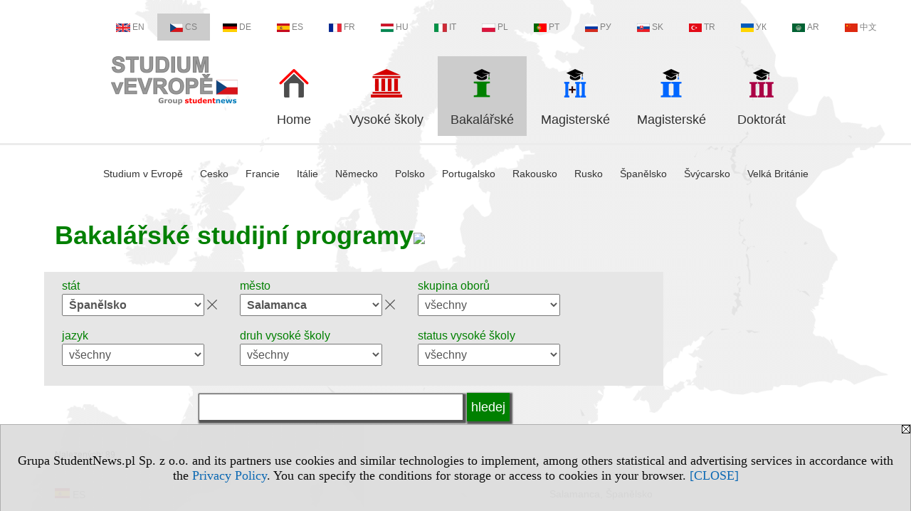

--- FILE ---
content_type: text/html; charset=UTF-8
request_url: https://bakalarske.studiumvevrope.eu/serwis.php?s=3775&pok=75951&pa=120&m=522
body_size: 7070
content:
<!DOCTYPE HTML>
<html lang="cs">
<head>
<meta http-equiv="Content-Type" content="text/html; charset=utf-8">
<title>Španělsko, Salamanca - Bakalářské studijní programy - Studium I. stupně v Evropě - bakalářské nebo inženýrské - v.CS, study (I) - studiumvevrope.eu</title>
<meta name="Description" content="Studium I. stupně – bakalářské nebo inženýrské v Evropě.">
<meta name="Keywords" content="serwis, Studium I. stupně v Evropě">

<meta http-equiv="expires" content="0">
<meta name="viewport" content="width=device-width">
<meta name="robots" content="index, follow">
<LINK REL="Stylesheet" HREF="https://studiumvevrope.eu/styl.php" TYPE="text/css">
<LINK REL="Stylesheet" HREF="/styl.php?s3775" TYPE="text/css">
<meta name="language" content="cs"> <meta property="og:title" content="Španělsko, Salamanca - Bakalářské studijní programy - Studium I. stupně v Evropě - bakalářské nebo inženýrské - v.CS, study (I) - studiumvevrope.eu" /><meta property="og:description" content="Studium I. stupně – bakalářské nebo inženýrské v Evropě." />

<script type="text/javascript" src="https://studiumvevrope.eu/js/adserver/adserwer.ad/ads.js"></script><script type="text/javascript" src="https://studiumvevrope.eu/js/funkcje_cs.js?a5"></script>
<!-- Global site tag (gtag.js) - Google Analytics -->
<script async src="https://www.googletagmanager.com/gtag/js?id=G-Q35XXLTF7M"></script>
<script>
window.dataLayer=window.dataLayer || [];
function gtag(){dataLayer.push(arguments);}
gtag('js', new Date());
gtag('config', 'G-Q35XXLTF7M', {'linker': {'domains': ['studentnews.eu','undergraduatestudy.eu','postgraduatestudy.eu','studies-in-europe.eu','full-timestudy.eu','part-timestudy.eu','studies-in-english.pl','studies-in-poland.pl','distancelearningstudy.eu','doctoralstudy.eu','mba-studies.eu','top-mba.eu','studiaweuropie.eu','studiumineuropa.eu','avrupadaokuma.eu','etudiereneurope.eu','estudiareneuropa.eu','studiareineuropa.eu','estudarnaeuropa.eu','studiumveurope.eu','tanulmanyokeuropaban.eu','studijoseuropoje.eu','studierieuropa.eu','studii-in-europa.eu','studerenineuropa.eu','opiskelueuroopassa.eu','studiranjeuevropi.eu','studiranjeueuropi.eu','studijvevropi.eu','dualstudies.eu']}});
var gl_ga=true;
</script>
<script>var pmenu_odwrotnie=true;var pmenu_styl1=true;</script>

</head>
<body>
<script>
var i,ARRcookies=document.cookie.split(";"),ciastka_komunikat_pokaz=true;
for (i=0;i<ARRcookies.length;i++)
   {
   if (ARRcookies[i].indexOf("komunikat_cookie=pokazany")!=-1)
      ciastka_komunikat_pokaz=false;
   }

if (ciastka_komunikat_pokaz)
   {    
   document.writeln("<div style=\"background:#ddd; color:#000; border:1px solid #aaa; position:fixed; bottom:0; left:0; right:0; text-align:center; opacity:0.95; z-index:99; font-size:18px; font-family:Tahoma;\" id=\"pasek_komunikat_cookie\"><a onclick=\"this.parentNode.style.display='none'; return false;\" href=\"\"><img src=\"/img/drobne/X.GIF\" style=\"float:right;\"></a><div style=\"padding:40px 20px;\">Grupa StudentNews.pl Sp. z o.o. and its partners use cookies and similar technologies to implement, among others statistical and advertising services in accordance with the <a href=\"https://studiumvevrope.eu/terms/cs\">Privacy Policy</a>. You can specify the conditions for storage or access to cookies in your browser. <a onclick=\"this.parentNode.parentNode.style.display='none'; return false;\" href=\"\">[CLOSE]</a><style>body {padding-bottom:140px;}</style></div></div>");
   var date = new Date();
	date.setTime(date.getTime()+(30*24*60*60*1000));  
   document.cookie="komunikat_cookie=pokazany; expires=" + date.toGMTString() + "; path=/; domain=.studiumvevrope.eu; ";
   }
</script>
<div class="s_calosc s_calosc_iko_3"><div class="iko_3"><div class="iko_iko"><div class="iko_i"><a href="https://www.studentnews.eu"  ><img src="/img/sd/flags/h12/English.png" />EN</a></div><div class="iko_i wybr"><a href="https://www.studiumvevrope.eu"  ><img src="/img/sd/flags/h12/Czech.png" />CS</a></div><div class="iko_i"><a href="https://www.studiumineuropa.eu"  ><img src="/img/sd/flags/h12/German.png" />DE</a></div><div class="iko_i"><a href="https://www.estudiareneuropa.eu"  ><img src="/img/sd/flags/h12/Spanish.png" />ES</a></div><div class="iko_i"><a href="https://www.etudiereneurope.eu"  ><img src="/img/sd/flags/h12/French.png" />FR</a></div><div class="iko_i"><a href="https://www.tanulmanyokeuropaban.eu"  ><img src="/img/sd/flags/h12/Hungarian.png" />HU</a></div><div class="iko_i"><a href="https://www.studiareineuropa.eu"  ><img src="/img/sd/flags/h12/Italian.png" />IT</a></div><div class="iko_i"><a href="https://www.studiaweuropie.eu"  ><img src="/img/sd/flags/h12/Polish.png" />PL</a></div><div class="iko_i"><a href="https://www.estudarnaeuropa.eu"  ><img src="/img/sd/flags/h12/Portuguese.png" />PT</a></div><div class="iko_i"><a href="https://www.ru.studies-in-europe.eu"  ><img src="/img/sd/flags/h12/Russian.png" />РУ</a></div><div class="iko_i"><a href="https://www.studiumveurope.eu"  ><img src="/img/sd/flags/h12/Slovak.png" />SK</a></div><div class="iko_i"><a href="https://www.avrupadaokuma.eu"  ><img src="/img/sd/flags/h12/Turkish.png" />TR</a></div><div class="iko_i"><a href="https://www.navchannya-v-yevropi.studies-in-europe.eu"  ><img src="/img/sd/flags/h12/Ukrainian.png" />УК</a></div><div class="iko_i"><a href="https://www.ar.studies-in-europe.eu"  ><img src="/img/sd/flags/h12/Arabic.png" />AR</a></div><div class="iko_i"><a href="https://www.zh.studies-in-europe.eu"  ><img src="/img/sd/flags/h12/Chinese.png" />中文</a></div></div></div></div>

<!-- górna ramka - logo i baner -->
<div class="ab15 acccccb"><script language="JavaScript" type="text/javascript">
<!--
okno_szer=document.body.clientWidth;
var arg;
// arg=document.location;
arg='p='+escape(document.location)+'&amp;s=3775';
arg+='&amp;tr='+(typeof tr83 !== 'undefined'?tr83:0)+'';
if (okno_szer>900 /*https://bugzilla.mozilla.org/show_bug.cgi?id=1071620*/&&okno_szer!=980)
   document.writeln('<'+'scr'+'ipt language="JavaScript" type="text/javascript" src="https://studentnews.pl/bb.php?'+arg+'"></'+'scr'+'ipt>');
else
   if (okno_szer>1)
      document.writeln('<'+'scr'+'ipt language="JavaScript" type="text/javascript" src="https://studentnews.pl/bb.php?usyt=10&amp;'+arg+'"></'+'scr'+'ipt>');
//-->
</script></div>
<div class="s_calosc s_calosc_gora" id="naglowek_strony">
<div class="s_gora">
<div><div class="gora"><span id="pmenu_h_cont"></span><div class="gora_l"><div>
<A HREF="https://www.studiumvevrope.eu"><img src="https://studiumvevrope.eu/img/logo/studiumvevrope.eu_.png" border="0" alt="studiumvevrope.eu" vspace=0 id="logo_domeny" width="178" height="68"></A>
</div></div><div class="gora_s"></div><div class="gora_p hmenu1"><div class="iko_iko pmenue"><div class="iko_i"><a href="https://www.studiumvevrope.eu"  ><img src="/img/sd/icons/uni/logo-right/int80/home.png" /><br>Home</a></div><div class="iko_i"><a href="https://vysoke-skoly.studiumvevrope.eu"  ><img src="/img/sd/icons/uni/logo-right/int80/uni.png" /><br>Vysoké školy</a></div><div class="iko_i wybr"><a href="https://bakalarske.studiumvevrope.eu"  ><img src="/img/sd/icons/uni/logo-right/int80/I.png" /><br>Bakalářské</a></div><div class="iko_i"><a href="https://magisterske.studiumvevrope.eu/serwis.php?s=4004&pok=76750"  ><img src="/img/sd/icons/uni/logo-right/int80/I+II.png" /><br>Magisterské</a></div><div class="iko_i"><a href="https://magisterske.studiumvevrope.eu"  ><img src="/img/sd/icons/uni/logo-right/int80/II.png" /><br>Magisterské</a></div><div class="iko_i"><a href="https://doktorat.studiumvevrope.eu"  ><img src="/img/sd/icons/uni/logo-right/int80/III.png" /><br>Doktorát</a></div></div></div><div class="nic3"></div></div></div>





<div><div class="l_zakl_gr hmenu1 pmenue l_zakl_gr_dol" style=""><div class="dod xxzwi"> <div class="elem"><a href="https://www.studiumvevrope.eu"  >Studium v Evropě</a></div><div class="elem"><a href="https://cesko.studiumvevrope.eu"  >Cesko</a></div><div class="elem"><a href="https://francie.studiumvevrope.eu"  >Francie</a></div><div class="elem"><a href="https://italie.studiumvevrope.eu"  >Itálie</a></div><div class="elem"><a href="https://nemecko.studiumvevrope.eu"  >Německo</a></div><div class="elem"><a href="https://polsko.studiumvevrope.eu"  >Polsko</a></div><div class="elem"><a href="https://portugalsko.studiumvevrope.eu"  >Portugalsko</a></div><div class="elem"><a href="https://rakousko.studiumvevrope.eu"  >Rakousko</a></div><div class="elem"><a href="https://rusko.studiumvevrope.eu"  >Rusko</a></div><div class="elem"><a href="https://spanelsko.studiumvevrope.eu"  >Španělsko</a></div><div class="elem"><a href="https://svycarsko.studiumvevrope.eu"  >Švýcarsko</a></div><div class="elem"><a href="https://velka-britanie.studiumvevrope.eu"  >Velká Británie</a></div> </div></div></div>

</div><!-- /s_gora -->
</div><!-- /s_calosc -->
<script language="JavaScript" type="text/javascript">
<!--
{
var arg;
arg=document.location;
arg=escape(arg)+'&s=3775&tr='+(typeof tr83 !== 'undefined'?tr83:0)+'';
if (document.body.clientWidth>1420)
{
if (document.body.clientWidth>1540)
   {
//    document.writeln('<'+'scr'+'ipt language="JavaScript" type="text/javascript" src="https://studentnews.pl/bb.php?usyt=6&amp;p='+arg+'"></'+'scr'+'ipt>');
//    document.writeln('<'+'scr'+'ipt language="JavaScript" type="text/javascript" src="https://studentnews.pl/bb.php?usyt=7&amp;p='+arg+'"></'+'scr'+'ipt>');
   }
else
   {
   document.writeln('<'+'scr'+'ipt language="JavaScript" type="text/javascript" src="https://studentnews.pl/bb.php?usyt=5&amp;p='+arg+'"></'+'scr'+'ipt>');
   document.writeln('<'+'scr'+'ipt language="JavaScript" type="text/javascript" src="https://studentnews.pl/bb.php?usyt=8&amp;p='+arg+'"></'+'scr'+'ipt>');
   }
}
//document.writeln('<'+'scr'+'ipt language="JavaScript" type="text/javascript" src="https://studentnews.pl/bb.php?usyt=9&amp;p='+arg+'"></'+'scr'+'ipt>');
if (document.body.clientWidth<=900)
   stck("https://studentnews.pl","/bb.php?usyt=33&p="+arg);
}
//-->
</script>

<div class="s_calosc glowna s_calosc_glowna">
<!-- glówna -->
<div class="s_middle">

<div class="s_lewa"><!-- lewa ramka --></div><!-- /s_lewa -->

<!-- srodkowa ramka -->
<div class="s_srodek" id="s_srodek">

<div></div>
<h1 class="srodek_naglowek" id="srodek_naglowek_s">Bakalářské studijní programy<img src="https://studentnews.pl/st_new.php?typ=pok&id1=75951&p=0" width="1" height="1"></h1>
<div class="uczelnie"><!-- nduX8pocz --><form action="serwis.php" method="GET" name="warunki" ><input type="hidden" name="s" value="3775"><input type="hidden" name="pok" value="75951"><table cellspacing="0" cellpadding="0" border="0" align="center" class="iu_sz"><tbody class="zwi zwi2"><tr class="iu_sz_gr"><td>stát</td><td> <select name="pa" size="1" onchange="this.form.submit()" class="rownalistadluga form_elem_wybrany"> <option value="">všechny</option>  <option value="105">Andorra</option>  <option value="103">Belgie</option>  <option value="112">Česko</option>  <option value="109">Chorvatsko</option>  <option value="113">Dánsko</option>  <option value="114">Estonsko</option>  <option value="115">Finsko</option>  <option value="116">Francie</option>  <option value="122">Irsko</option>  <option value="123">Island</option>  <option value="147">Itálie</option>  <option value="124">Lichtenštejnsko</option>  <option value="125">Litva</option>  <option value="127">Lotyšsko</option>  <option value="126">Lucembursko</option>  <option value="146">Maďarsko</option>  <option value="129">Malta</option>  <option value="132">Německo</option>  <option value="121">Nizozemsko</option>  <option value="133">Norsko</option>  <option value="100">Polsko</option>  <option value="134">Portugalsko</option>  <option value="102">Rakousko</option>  <option value="118">Řecko</option>  <option value="136">Rumunsko</option>  <option value="135">Rusko</option>  <option value="137">San Marino</option>  <option value="139">Slovensko</option>  <option value="140">Slovinsko</option>  <option value="120" selected >Španělsko</option>  <option value="142">Švédsko</option>  <option value="141">Švýcarsko</option>  <option value="145">Vatikán</option>  <option value="101">Velká Británie</option> </select></td></tr><tr class="iu_sz_gr"><td>město</td><td> <select name="m" size="1" onchange="this.form.submit()" class="rownalistadluga form_elem_wybrany"> <option value="">všechny</option>  <option value="2068">Alicante</option>  <option value="1372">Almeria</option>  <option value="488">Ávila</option>  <option value="489">Badajoz</option>  <option value="490">Barcelona</option>  <option value="491">Bilbao</option>  <option value="492">Burgos</option>  <option value="493">Cádiz</option>  <option value="495">Cartagena</option>  <option value="496">Castelló de La Plana</option>  <option value="498">Ciudad Real</option>  <option value="499">Córdoba</option>  <option value="500">Elche</option>  <option value="502">Girona</option>  <option value="503">Granada</option>  <option value="504">Guadalupe</option>  <option value="506">Huelva</option>  <option value="507">Jaén</option>  <option value="486">La Coruña</option>  <option value="509">La Laguna</option>  <option value="2069">La Orotava</option>  <option value="510">Las Palmas de Gran Canaria</option>  <option value="511">León</option>  <option value="512">Lleida</option>  <option value="513">Logroño</option>  <option value="485">Madrid</option>  <option value="514">Málaga</option>  <option value="516">Mondragón</option>  <option value="518">Murcia</option>  <option value="519">Oviedo</option>  <option value="520">Palma de Mallorca</option>  <option value="521">Pamplona</option>  <option value="522" selected >Salamanca</option>  <option value="524">Santander</option>  <option value="525">Santiago de Compostela</option>  <option value="526">Segovia</option>  <option value="527">Sevilla</option>  <option value="528">Tarragona</option>  <option value="529">Valencia</option>  <option value="530">Valladolid</option>  <option value="531">Vic</option>  <option value="532">Vigo</option>  <option value="536">Zaragoza</option> </select></td></tr><tr class="iu_sz_gr"><td>skupina oborů</td><td> <select name="kg" size="1" onchange="this.form.submit()" class="rownalistadluga"> <option value="">všechny</option>  <option value="11">biologické</option>  <option value="8">ekonomické a administrativní</option>  <option value="12">fyzikální vědy, prostředí</option>  <option value="3">humanitní</option>  <option value="16">informatické</option>  <option value="19">inženýrsko-technické</option>  <option value="5">jazyk</option>  <option value="17">lékařství, zdravotní péče</option>  <option value="15">matematické a statistické</option>  <option value="10">novinářství a informace</option>  <option value="26">ochrana a bezpečnost</option>  <option value="1">pedagogické</option>  <option value="9">právnické</option>  <option value="7">sociální</option>  <option value="29">sportovní, turistické, služby</option>  <option value="6">umělecké</option>  <option value="22">zemědělství, lesnictví a rybářství, veterinární</option> </select></td></tr><tr class="iu_sz_gr"><td>jazyk</td><td> <select name="kj" size="1" onchange="this.form.submit()" class="rownalistadluga"> <option value="">všechny</option>  <option value="2">anglický</option>  <option value="3">španělský</option> </select></td></tr><tr class="iu_sz_gr"><td>druh vysoké školy</td><td> <select name="r" size="1" onchange="this.form.submit()" class="rownalistadluga"> <option value="">všechny</option>  <option value="44">univerzita</option>  <option value="45">instituto</option> </select></td></tr><tr class="iu_sz_gr"><td>status vysoké školy</td><td> <select name="st" size="1" onchange="this.form.submit()" class="rownalistadluga"> <option value="">všechny</option>  <option value="1">veřejné nebo státní</option>  <option value="2">nestátní</option> </select></td></tr><noscript><tr><td colspan='2' align=center><input type="submit" value="Ukaž seznam" /></td></tr></noscript></tbody></table><div class="iu_sz_szukaj"><input type="text" name="szukaj" value="" size="25" maxlength="255"><input type="submit" name="x" value="hledej" /></div></form><!-- nduX8kon --><div class="pod_tabela"><div class="znalezionych">Nalezených: 89</div></div><div class="iu_wykaz iu_wykaz_kierunki"><div class="elem"><div class="jezyk" title="Jazyk výuky: španělský"><img src="/img/ikonki/jezyki/es.png" alt="es"> es</div><div class="miasto">Salamanca, Španělsko</div><div class="kierunek"><a href="https://bakalarske.studiumvevrope.eu/serwis.php?s=3775&pok=75951&id=1360&amp;kier=21156,10&amp;pa=120&amp;m=522&amp;muz=z">Architektura</a></div><div class="parametry"><div class="grupa">skupina oborů: <span class="wartosc">inženýrsko-technické</span></div></div><div class="wiecej"><a href="https://bakalarske.studiumvevrope.eu/serwis.php?s=3775&pok=75951&id=1360&amp;kier=21156,10&amp;pa=120&amp;m=522&amp;muz=z">více informací &raquo;</a></div><div class="uczelnia"><a href="https://vysoke-skoly.studiumvevrope.eu/s/3547/75950-Vysoke-skoly-v-Evrope/1360-Universidad-Pontificia-de-Salamanca.htm?pa=120&amp;m=522&amp;muz=z">Universidad Pontificia de Salamanca</a></div></div><div class="elem"><div class="jezyk" title="Jazyk výuky: španělský"><img src="/img/ikonki/jezyki/es.png" alt="es"> es</div><div class="miasto">Salamanca, Španělsko</div><div class="kierunek"><a href="https://bakalarske.studiumvevrope.eu/serwis.php?s=3775&pok=75951&id=1318&amp;kier=17169,10&amp;pa=120&amp;m=522&amp;muz=z">Biologie</a></div><div class="parametry"><div class="grupa">skupina oborů: <span class="wartosc">biologické</span></div></div><div class="wiecej"><a href="https://bakalarske.studiumvevrope.eu/serwis.php?s=3775&pok=75951&id=1318&amp;kier=17169,10&amp;pa=120&amp;m=522&amp;muz=z">více informací &raquo;</a></div><div class="uczelnia"><a href="https://vysoke-skoly.studiumvevrope.eu/s/3547/75950-Vysoke-skoly-v-Evrope/1318-Universidad-de-Salamanca.htm?pa=120&amp;m=522&amp;muz=z">Universidad de Salamanca</a></div></div><div style="clear:both; text-align:center;"><script language="JavaScript" type="text/javascript">
<!--
var arg;
arg=document.location;
arg=escape(arg)+'&s=3775&tr='+(typeof tr83 !== 'undefined'?tr83:0)+'';
okno_szer=document.body.clientWidth;
if (okno_szer>900 /*https://bugzilla.mozilla.org/show_bug.cgi?id=1071620*/&&okno_szer!=980)
    nrml("https://studentnews.pl","/bb.php?usyt=3&class=elem&p="+arg,{aContTdColspan:0});
else
   if (okno_szer>1)
       nrml("https://studentnews.pl","/bb.php?usyt=14&class=elem&p="+arg,{aContTdColspan:0});
//-->
</script></div><div class="elem"><div class="jezyk" title="Jazyk výuky: španělský"><img src="/img/ikonki/jezyki/es.png" alt="es"> es</div><div class="miasto">Salamanca, Španělsko</div><div class="kierunek"><a href="https://bakalarske.studiumvevrope.eu/serwis.php?s=3775&pok=75951&id=1318&amp;kier=17170,10&amp;pa=120&amp;m=522&amp;muz=z">Biotechnologie</a></div><div class="parametry"><div class="grupa">skupina oborů: <span class="wartosc">biologické</span></div></div><div class="wiecej"><a href="https://bakalarske.studiumvevrope.eu/serwis.php?s=3775&pok=75951&id=1318&amp;kier=17170,10&amp;pa=120&amp;m=522&amp;muz=z">více informací &raquo;</a></div><div class="uczelnia"><a href="https://vysoke-skoly.studiumvevrope.eu/s/3547/75950-Vysoke-skoly-v-Evrope/1318-Universidad-de-Salamanca.htm?pa=120&amp;m=522&amp;muz=z">Universidad de Salamanca</a></div></div><div class="elem"><div class="jezyk" title="Jazyk výuky: španělský"><img src="/img/ikonki/jezyki/es.png" alt="es"> es</div><div class="miasto">Salamanca, Španělsko</div><div class="kierunek"><a href="https://bakalarske.studiumvevrope.eu/serwis.php?s=3775&pok=75951&id=1318&amp;kier=17228,10&amp;pa=120&amp;m=522&amp;muz=z">Cestovní ruch</a></div><div class="parametry"><div class="grupa">skupina oborů: <span class="wartosc">sportovní, turistické, služby</span></div></div><div class="wiecej"><a href="https://bakalarske.studiumvevrope.eu/serwis.php?s=3775&pok=75951&id=1318&amp;kier=17228,10&amp;pa=120&amp;m=522&amp;muz=z">více informací &raquo;</a></div><div class="uczelnia"><a href="https://vysoke-skoly.studiumvevrope.eu/s/3547/75950-Vysoke-skoly-v-Evrope/1318-Universidad-de-Salamanca.htm?pa=120&amp;m=522&amp;muz=z">Universidad de Salamanca</a></div></div><div class="elem"><div class="jezyk" title="Jazyk výuky: španělský"><img src="/img/ikonki/jezyki/es.png" alt="es"> es</div><div class="miasto">Salamanca, Španělsko</div><div class="kierunek"><a href="https://bakalarske.studiumvevrope.eu/serwis.php?s=3775&pok=75951&id=1318&amp;kier=17223,10&amp;pa=120&amp;m=522&amp;muz=z">Chemie</a></div><div class="parametry"><div class="grupa">skupina oborů: <span class="wartosc">fyzikální vědy, prostředí</span></div></div><div class="wiecej"><a href="https://bakalarske.studiumvevrope.eu/serwis.php?s=3775&pok=75951&id=1318&amp;kier=17223,10&amp;pa=120&amp;m=522&amp;muz=z">více informací &raquo;</a></div><div class="uczelnia"><a href="https://vysoke-skoly.studiumvevrope.eu/s/3547/75950-Vysoke-skoly-v-Evrope/1318-Universidad-de-Salamanca.htm?pa=120&amp;m=522&amp;muz=z">Universidad de Salamanca</a></div></div><div class="elem"><div class="jezyk" title="Jazyk výuky: španělský"><img src="/img/ikonki/jezyki/es.png" alt="es"> es</div><div class="miasto">Salamanca, Španělsko</div><div class="kierunek"><a href="https://bakalarske.studiumvevrope.eu/serwis.php?s=3775&pok=75951&id=1318&amp;kier=17189,10&amp;pa=120&amp;m=522&amp;muz=z">Filozofie</a></div><div class="parametry"></div><div class="wiecej"><a href="https://bakalarske.studiumvevrope.eu/serwis.php?s=3775&pok=75951&id=1318&amp;kier=17189,10&amp;pa=120&amp;m=522&amp;muz=z">více informací &raquo;</a></div><div class="uczelnia"><a href="https://vysoke-skoly.studiumvevrope.eu/s/3547/75950-Vysoke-skoly-v-Evrope/1318-Universidad-de-Salamanca.htm?pa=120&amp;m=522&amp;muz=z">Universidad de Salamanca</a></div></div><div class="elem"><div class="jezyk" title="Jazyk výuky: španělský"><img src="/img/ikonki/jezyki/es.png" alt="es"> es</div><div class="miasto">Salamanca, Španělsko</div><div class="kierunek"><a href="https://bakalarske.studiumvevrope.eu/serwis.php?s=3775&pok=75951&id=1360&amp;kier=17189,10&amp;pa=120&amp;m=522&amp;muz=z">Filozofie</a></div><div class="parametry"></div><div class="wiecej"><a href="https://bakalarske.studiumvevrope.eu/serwis.php?s=3775&pok=75951&id=1360&amp;kier=17189,10&amp;pa=120&amp;m=522&amp;muz=z">více informací &raquo;</a></div><div class="uczelnia"><a href="https://vysoke-skoly.studiumvevrope.eu/s/3547/75950-Vysoke-skoly-v-Evrope/1360-Universidad-Pontificia-de-Salamanca.htm?pa=120&amp;m=522&amp;muz=z">Universidad Pontificia de Salamanca</a></div></div><div style="clear:both; text-align:center;"><script language="JavaScript" type="text/javascript">
<!--
if (okno_szer>900 /*https://bugzilla.mozilla.org/show_bug.cgi?id=1071620*/&&okno_szer!=980)
    document.writeln('');
else
   if (okno_szer>1)
       nrml("https://studentnews.pl","/bb.php?usyt=15&class=elem&p="+arg,{aContTdColspan:0});
//-->
</script></div><div class="elem"><div class="jezyk" title="Jazyk výuky: španělský"><img src="/img/ikonki/jezyki/es.png" alt="es"> es</div><div class="miasto">Salamanca, Španělsko</div><div class="kierunek"><a href="https://bakalarske.studiumvevrope.eu/serwis.php?s=3775&pok=75951&id=1318&amp;kier=17193,10&amp;pa=120&amp;m=522&amp;muz=z">Geologie</a></div><div class="parametry"></div><div class="wiecej"><a href="https://bakalarske.studiumvevrope.eu/serwis.php?s=3775&pok=75951&id=1318&amp;kier=17193,10&amp;pa=120&amp;m=522&amp;muz=z">více informací &raquo;</a></div><div class="uczelnia"><a href="https://vysoke-skoly.studiumvevrope.eu/s/3547/75950-Vysoke-skoly-v-Evrope/1318-Universidad-de-Salamanca.htm?pa=120&amp;m=522&amp;muz=z">Universidad de Salamanca</a></div></div><div class="elem"><div class="jezyk" title="Jazyk výuky: španělský"><img src="/img/ikonki/jezyki/es.png" alt="es"> es</div><div class="miasto">Salamanca, Španělsko</div><div class="kierunek"><a href="https://bakalarske.studiumvevrope.eu/serwis.php?s=3775&pok=75951&id=1318&amp;kier=17195,10&amp;pa=120&amp;m=522&amp;muz=z">Historie</a></div><div class="parametry"></div><div class="wiecej"><a href="https://bakalarske.studiumvevrope.eu/serwis.php?s=3775&pok=75951&id=1318&amp;kier=17195,10&amp;pa=120&amp;m=522&amp;muz=z">více informací &raquo;</a></div><div class="uczelnia"><a href="https://vysoke-skoly.studiumvevrope.eu/s/3547/75950-Vysoke-skoly-v-Evrope/1318-Universidad-de-Salamanca.htm?pa=120&amp;m=522&amp;muz=z">Universidad de Salamanca</a></div></div><div class="elem"><div class="jezyk" title="Jazyk výuky: španělský"><img src="/img/ikonki/jezyki/es.png" alt="es"> es</div><div class="miasto">Salamanca, Španělsko</div><div class="kierunek"><a href="https://bakalarske.studiumvevrope.eu/serwis.php?s=3775&pok=75951&id=1318&amp;kier=17176,10&amp;pa=120&amp;m=522&amp;muz=z">Hospodářství</a></div><div class="parametry"><div class="grupa">skupina oborů: <span class="wartosc">ekonomické a administrativní</span></div></div><div class="wiecej"><a href="https://bakalarske.studiumvevrope.eu/serwis.php?s=3775&pok=75951&id=1318&amp;kier=17176,10&amp;pa=120&amp;m=522&amp;muz=z">více informací &raquo;</a></div><div class="uczelnia"><a href="https://vysoke-skoly.studiumvevrope.eu/s/3547/75950-Vysoke-skoly-v-Evrope/1318-Universidad-de-Salamanca.htm?pa=120&amp;m=522&amp;muz=z">Universidad de Salamanca</a></div></div><div class="elem"><div class="jezyk" title="Jazyk výuky: španělský"><img src="/img/ikonki/jezyki/es.png" alt="es"> es</div><div class="miasto">Salamanca, Španělsko</div><div class="kierunek"><a href="https://bakalarske.studiumvevrope.eu/serwis.php?s=3775&pok=75951&id=1318&amp;kier=21956,10&amp;pa=120&amp;m=522&amp;muz=z">Inženýrské stavitelství</a></div><div class="parametry"><div class="grupa">skupina oborů: <span class="wartosc">inženýrsko-technické</span></div></div><div class="wiecej"><a href="https://bakalarske.studiumvevrope.eu/serwis.php?s=3775&pok=75951&id=1318&amp;kier=21956,10&amp;pa=120&amp;m=522&amp;muz=z">více informací &raquo;</a></div><div class="uczelnia"><a href="https://vysoke-skoly.studiumvevrope.eu/s/3547/75950-Vysoke-skoly-v-Evrope/1318-Universidad-de-Salamanca.htm?pa=120&amp;m=522&amp;muz=z">Universidad de Salamanca</a></div></div><div class="elem"><div class="jezyk" title="Jazyk výuky: španělský"><img src="/img/ikonki/jezyki/es.png" alt="es"> es</div><div class="miasto">Salamanca, Španělsko</div><div class="kierunek"><a href="https://bakalarske.studiumvevrope.eu/serwis.php?s=3775&pok=75951&id=1318&amp;kier=17218,10&amp;pa=120&amp;m=522&amp;muz=z">Lékařství</a></div><div class="parametry"></div><div class="wiecej"><a href="https://bakalarske.studiumvevrope.eu/serwis.php?s=3775&pok=75951&id=1318&amp;kier=17218,10&amp;pa=120&amp;m=522&amp;muz=z">více informací &raquo;</a></div><div class="uczelnia"><a href="https://vysoke-skoly.studiumvevrope.eu/s/3547/75950-Vysoke-skoly-v-Evrope/1318-Universidad-de-Salamanca.htm?pa=120&amp;m=522&amp;muz=z">Universidad de Salamanca</a></div></div><div style="clear:both; text-align:center;"><script language="JavaScript" type="text/javascript">
<!--
if (okno_szer>900 /*https://bugzilla.mozilla.org/show_bug.cgi?id=1071620*/&&okno_szer!=980)
    document.writeln('');
else
   if (okno_szer>1)
       nrml("https://studentnews.pl","/bb.php?usyt=16&class=elem&p="+arg,{aContTdColspan:0});
//-->
</script></div><div class="elem"><div class="jezyk" title="Jazyk výuky: španělský"><img src="/img/ikonki/jezyki/es.png" alt="es"> es</div><div class="miasto">Salamanca, Španělsko</div><div class="kierunek"><a href="https://bakalarske.studiumvevrope.eu/serwis.php?s=3775&pok=75951&id=1318&amp;kier=17217,10&amp;pa=120&amp;m=522&amp;muz=z">Matematika</a></div><div class="parametry"></div><div class="wiecej"><a href="https://bakalarske.studiumvevrope.eu/serwis.php?s=3775&pok=75951&id=1318&amp;kier=17217,10&amp;pa=120&amp;m=522&amp;muz=z">více informací &raquo;</a></div><div class="uczelnia"><a href="https://vysoke-skoly.studiumvevrope.eu/s/3547/75950-Vysoke-skoly-v-Evrope/1318-Universidad-de-Salamanca.htm?pa=120&amp;m=522&amp;muz=z">Universidad de Salamanca</a></div></div><div class="elem"><div class="jezyk" title="Jazyk výuky: španělský"><img src="/img/ikonki/jezyki/es.png" alt="es"> es</div><div class="miasto">Salamanca, Španělsko</div><div class="kierunek"><a href="https://bakalarske.studiumvevrope.eu/serwis.php?s=3775&pok=75951&id=1318&amp;kier=17222,10&amp;pa=120&amp;m=522&amp;muz=z">Psychologie</a></div><div class="parametry"></div><div class="wiecej"><a href="https://bakalarske.studiumvevrope.eu/serwis.php?s=3775&pok=75951&id=1318&amp;kier=17222,10&amp;pa=120&amp;m=522&amp;muz=z">více informací &raquo;</a></div><div class="uczelnia"><a href="https://vysoke-skoly.studiumvevrope.eu/s/3547/75950-Vysoke-skoly-v-Evrope/1318-Universidad-de-Salamanca.htm?pa=120&amp;m=522&amp;muz=z">Universidad de Salamanca</a></div></div><div class="elem"><div class="jezyk" title="Jazyk výuky: španělský"><img src="/img/ikonki/jezyki/es.png" alt="es"> es</div><div class="miasto">Salamanca, Španělsko</div><div class="kierunek"><a href="https://bakalarske.studiumvevrope.eu/serwis.php?s=3775&pok=75951&id=1360&amp;kier=17222,10&amp;pa=120&amp;m=522&amp;muz=z">Psychologie</a></div><div class="parametry"></div><div class="wiecej"><a href="https://bakalarske.studiumvevrope.eu/serwis.php?s=3775&pok=75951&id=1360&amp;kier=17222,10&amp;pa=120&amp;m=522&amp;muz=z">více informací &raquo;</a></div><div class="uczelnia"><a href="https://vysoke-skoly.studiumvevrope.eu/s/3547/75950-Vysoke-skoly-v-Evrope/1360-Universidad-Pontificia-de-Salamanca.htm?pa=120&amp;m=522&amp;muz=z">Universidad Pontificia de Salamanca</a></div></div><div class="elem"><div class="jezyk" title="Jazyk výuky: španělský"><img src="/img/ikonki/jezyki/es.png" alt="es"> es</div><div class="miasto">Salamanca, Španělsko</div><div class="kierunek"><a href="https://bakalarske.studiumvevrope.eu/serwis.php?s=3775&pok=75951&id=1318&amp;kier=17226,10&amp;pa=120&amp;m=522&amp;muz=z">Sociální práce</a></div><div class="parametry"><div class="grupa">skupina oborů: <span class="wartosc">sociální</span></div></div><div class="wiecej"><a href="https://bakalarske.studiumvevrope.eu/serwis.php?s=3775&pok=75951&id=1318&amp;kier=17226,10&amp;pa=120&amp;m=522&amp;muz=z">více informací &raquo;</a></div><div class="uczelnia"><a href="https://vysoke-skoly.studiumvevrope.eu/s/3547/75950-Vysoke-skoly-v-Evrope/1318-Universidad-de-Salamanca.htm?pa=120&amp;m=522&amp;muz=z">Universidad de Salamanca</a></div></div><div class="elem"><div class="jezyk" title="Jazyk výuky: španělský"><img src="/img/ikonki/jezyki/es.png" alt="es"> es</div><div class="miasto">Salamanca, Španělsko</div><div class="kierunek"><a href="https://bakalarske.studiumvevrope.eu/serwis.php?s=3775&pok=75951&id=1318&amp;kier=17224,10&amp;pa=120&amp;m=522&amp;muz=z">Sociologie</a></div><div class="parametry"><div class="grupa">skupina oborů: <span class="wartosc">sociální</span></div></div><div class="wiecej"><a href="https://bakalarske.studiumvevrope.eu/serwis.php?s=3775&pok=75951&id=1318&amp;kier=17224,10&amp;pa=120&amp;m=522&amp;muz=z">více informací &raquo;</a></div><div class="uczelnia"><a href="https://vysoke-skoly.studiumvevrope.eu/s/3547/75950-Vysoke-skoly-v-Evrope/1318-Universidad-de-Salamanca.htm?pa=120&amp;m=522&amp;muz=z">Universidad de Salamanca</a></div></div><div class="elem"><div class="jezyk" title="Jazyk výuky: španělský"><img src="/img/ikonki/jezyki/es.png" alt="es"> es</div><div class="miasto">Salamanca, Španělsko</div><div class="kierunek"><a href="https://bakalarske.studiumvevrope.eu/serwis.php?s=3775&pok=75951&id=1360&amp;kier=17224,10&amp;pa=120&amp;m=522&amp;muz=z">Sociologie</a></div><div class="parametry"><div class="grupa">skupina oborů: <span class="wartosc">sociální</span></div></div><div class="wiecej"><a href="https://bakalarske.studiumvevrope.eu/serwis.php?s=3775&pok=75951&id=1360&amp;kier=17224,10&amp;pa=120&amp;m=522&amp;muz=z">více informací &raquo;</a></div><div class="uczelnia"><a href="https://vysoke-skoly.studiumvevrope.eu/s/3547/75950-Vysoke-skoly-v-Evrope/1360-Universidad-Pontificia-de-Salamanca.htm?pa=120&amp;m=522&amp;muz=z">Universidad Pontificia de Salamanca</a></div></div><div class="elem"><div class="jezyk" title="Jazyk výuky: španělský"><img src="/img/ikonki/jezyki/es.png" alt="es"> es</div><div class="miasto">Salamanca, Španělsko</div><div class="kierunek"><a href="https://bakalarske.studiumvevrope.eu/serwis.php?s=3775&pok=75951&id=1318&amp;kier=17178,10&amp;pa=120&amp;m=522&amp;muz=z">Statistika</a></div><div class="parametry"></div><div class="wiecej"><a href="https://bakalarske.studiumvevrope.eu/serwis.php?s=3775&pok=75951&id=1318&amp;kier=17178,10&amp;pa=120&amp;m=522&amp;muz=z">více informací &raquo;</a></div><div class="uczelnia"><a href="https://vysoke-skoly.studiumvevrope.eu/s/3547/75950-Vysoke-skoly-v-Evrope/1318-Universidad-de-Salamanca.htm?pa=120&amp;m=522&amp;muz=z">Universidad de Salamanca</a></div></div><div class="elem"><div class="jezyk" title="Jazyk výuky: španělský"><img src="/img/ikonki/jezyki/es.png" alt="es"> es</div><div class="miasto">Salamanca, Španělsko</div><div class="kierunek"><a href="https://bakalarske.studiumvevrope.eu/serwis.php?s=3775&pok=75951&id=1318&amp;kier=17168,10&amp;pa=120&amp;m=522&amp;muz=z">Výtvarná umění</a></div><div class="parametry"><div class="grupa">skupina oborů: <span class="wartosc">umělecké</span></div></div><div class="wiecej"><a href="https://bakalarske.studiumvevrope.eu/serwis.php?s=3775&pok=75951&id=1318&amp;kier=17168,10&amp;pa=120&amp;m=522&amp;muz=z">více informací &raquo;</a></div><div class="uczelnia"><a href="https://vysoke-skoly.studiumvevrope.eu/s/3547/75950-Vysoke-skoly-v-Evrope/1318-Universidad-de-Salamanca.htm?pa=120&amp;m=522&amp;muz=z">Universidad de Salamanca</a></div></div><div class="elem"><div class="jezyk" title="Jazyk výuky: španělský"><img src="/img/ikonki/jezyki/es.png" alt="es"> es</div><div class="miasto">Salamanca, Španělsko</div><div class="kierunek"><a href="https://bakalarske.studiumvevrope.eu/serwis.php?s=3775&pok=75951&id=1318&amp;kier=17192,10&amp;pa=120&amp;m=522&amp;muz=z">Zeměpis</a></div><div class="parametry"></div><div class="wiecej"><a href="https://bakalarske.studiumvevrope.eu/serwis.php?s=3775&pok=75951&id=1318&amp;kier=17192,10&amp;pa=120&amp;m=522&amp;muz=z">více informací &raquo;</a></div><div class="uczelnia"><a href="https://vysoke-skoly.studiumvevrope.eu/s/3547/75950-Vysoke-skoly-v-Evrope/1318-Universidad-de-Salamanca.htm?pa=120&amp;m=522&amp;muz=z">Universidad de Salamanca</a></div></div><div class="elem"><div class="jezyk" title="Jazyk výuky: španělský"><img src="/img/ikonki/jezyki/es.png" alt="es"> es</div><div class="miasto">Salamanca, Španělsko</div><div class="kierunek"><a href="https://bakalarske.studiumvevrope.eu/serwis.php?s=3775&pok=75951&id=1318&amp;kier=17219,10&amp;pa=120&amp;m=522&amp;muz=z">Zubní lékařství</a></div><div class="parametry"></div><div class="wiecej"><a href="https://bakalarske.studiumvevrope.eu/serwis.php?s=3775&pok=75951&id=1318&amp;kier=17219,10&amp;pa=120&amp;m=522&amp;muz=z">více informací &raquo;</a></div><div class="uczelnia"><a href="https://vysoke-skoly.studiumvevrope.eu/s/3547/75950-Vysoke-skoly-v-Evrope/1318-Universidad-de-Salamanca.htm?pa=120&amp;m=522&amp;muz=z">Universidad de Salamanca</a></div></div><div class="elem"><div class="jezyk" title="Jazyk výuky: španělský"><img src="/img/ikonki/jezyki/es.png" alt="es"> es</div><div class="miasto">Salamanca, Španělsko</div><div class="kierunek"><a href="https://bakalarske.studiumvevrope.eu/serwis.php?s=3775&pok=75951&id=1318&amp;kier=17166,10&amp;pa=120&amp;m=522&amp;muz=z">Administración y Dirección de Empresas</a></div><div class="parametry"><div class="grupa">skupina oborů: <span class="wartosc">ekonomické a administrativní</span></div></div><div class="wiecej"><a href="https://bakalarske.studiumvevrope.eu/serwis.php?s=3775&pok=75951&id=1318&amp;kier=17166,10&amp;pa=120&amp;m=522&amp;muz=z">více informací &raquo;</a></div><div class="uczelnia"><a href="https://vysoke-skoly.studiumvevrope.eu/s/3547/75950-Vysoke-skoly-v-Evrope/1318-Universidad-de-Salamanca.htm?pa=120&amp;m=522&amp;muz=z">Universidad de Salamanca</a></div></div><div class="elem"><div class="jezyk" title="Jazyk výuky: španělský"><img src="/img/ikonki/jezyki/es.png" alt="es"> es</div><div class="miasto">Salamanca, Španělsko</div><div class="kierunek"><a href="https://bakalarske.studiumvevrope.eu/serwis.php?s=3775&pok=75951&id=1360&amp;kier=23058,10&amp;pa=120&amp;m=522&amp;muz=z">Administración y Dirección de Empresas Tecnológicas</a></div><div class="parametry"><div class="grupa">skupina oborů: <span class="wartosc">ekonomické a administrativní</span></div></div><div class="wiecej"><a href="https://bakalarske.studiumvevrope.eu/serwis.php?s=3775&pok=75951&id=1360&amp;kier=23058,10&amp;pa=120&amp;m=522&amp;muz=z">více informací &raquo;</a></div><div class="uczelnia"><a href="https://vysoke-skoly.studiumvevrope.eu/s/3547/75950-Vysoke-skoly-v-Evrope/1360-Universidad-Pontificia-de-Salamanca.htm?pa=120&amp;m=522&amp;muz=z">Universidad Pontificia de Salamanca</a></div></div><div class="elem"><div class="jezyk" title="Jazyk výuky: španělský"><img src="/img/ikonki/jezyki/es.png" alt="es"> es</div><div class="miasto">Salamanca, Španělsko</div><div class="kierunek"><a href="https://bakalarske.studiumvevrope.eu/serwis.php?s=3775&pok=75951&id=1318&amp;kier=17167,10&amp;pa=120&amp;m=522&amp;muz=z">Arquitectura Técnica</a></div><div class="parametry"><div class="grupa">skupina oborů: <span class="wartosc">inženýrsko-technické</span></div></div><div class="wiecej"><a href="https://bakalarske.studiumvevrope.eu/serwis.php?s=3775&pok=75951&id=1318&amp;kier=17167,10&amp;pa=120&amp;m=522&amp;muz=z">více informací &raquo;</a></div><div class="uczelnia"><a href="https://vysoke-skoly.studiumvevrope.eu/s/3547/75950-Vysoke-skoly-v-Evrope/1318-Universidad-de-Salamanca.htm?pa=120&amp;m=522&amp;muz=z">Universidad de Salamanca</a></div></div><div class="elem"><div class="jezyk" title="Jazyk výuky: španělský"><img src="/img/ikonki/jezyki/es.png" alt="es"> es</div><div class="miasto">Salamanca, Španělsko</div><div class="kierunek"><a href="https://bakalarske.studiumvevrope.eu/serwis.php?s=3775&pok=75951&id=1318&amp;kier=17171,10&amp;pa=120&amp;m=522&amp;muz=z">Ciencia Política y Administración Pública</a></div><div class="parametry"><div class="grupa">skupina oborů: <span class="wartosc">sociální</span></div></div><div class="wiecej"><a href="https://bakalarske.studiumvevrope.eu/serwis.php?s=3775&pok=75951&id=1318&amp;kier=17171,10&amp;pa=120&amp;m=522&amp;muz=z">více informací &raquo;</a></div><div class="uczelnia"><a href="https://vysoke-skoly.studiumvevrope.eu/s/3547/75950-Vysoke-skoly-v-Evrope/1318-Universidad-de-Salamanca.htm?pa=120&amp;m=522&amp;muz=z">Universidad de Salamanca</a></div></div><div class="elem"><div class="jezyk" title="Jazyk výuky: španělský"><img src="/img/ikonki/jezyki/es.png" alt="es"> es</div><div class="miasto">Salamanca, Španělsko</div><div class="kierunek"><a href="https://bakalarske.studiumvevrope.eu/serwis.php?s=3775&pok=75951&id=1318&amp;kier=17172,10&amp;pa=120&amp;m=522&amp;muz=z">Ciencias Ambientales</a></div><div class="parametry"></div><div class="wiecej"><a href="https://bakalarske.studiumvevrope.eu/serwis.php?s=3775&pok=75951&id=1318&amp;kier=17172,10&amp;pa=120&amp;m=522&amp;muz=z">více informací &raquo;</a></div><div class="uczelnia"><a href="https://vysoke-skoly.studiumvevrope.eu/s/3547/75950-Vysoke-skoly-v-Evrope/1318-Universidad-de-Salamanca.htm?pa=120&amp;m=522&amp;muz=z">Universidad de Salamanca</a></div></div><div class="elem"><div class="jezyk" title="Jazyk výuky: španělský"><img src="/img/ikonki/jezyki/es.png" alt="es"> es</div><div class="miasto">Salamanca, Španělsko</div><div class="kierunek"><a href="https://bakalarske.studiumvevrope.eu/serwis.php?s=3775&pok=75951&id=1360&amp;kier=21149,10&amp;pa=120&amp;m=522&amp;muz=z">Ciencias de la Actividad Física y del Deporte</a></div><div class="parametry"><div class="grupa">skupina oborů: <span class="wartosc">fyzikální vědy, prostředí</span></div></div><div class="wiecej"><a href="https://bakalarske.studiumvevrope.eu/serwis.php?s=3775&pok=75951&id=1360&amp;kier=21149,10&amp;pa=120&amp;m=522&amp;muz=z">více informací &raquo;</a></div><div class="uczelnia"><a href="https://vysoke-skoly.studiumvevrope.eu/s/3547/75950-Vysoke-skoly-v-Evrope/1360-Universidad-Pontificia-de-Salamanca.htm?pa=120&amp;m=522&amp;muz=z">Universidad Pontificia de Salamanca</a></div></div><div class="elem"><div class="jezyk" title="Jazyk výuky: španělský"><img src="/img/ikonki/jezyki/es.png" alt="es"> es</div><div class="miasto">Salamanca, Španělsko</div><div class="kierunek"><a href="https://bakalarske.studiumvevrope.eu/serwis.php?s=3775&pok=75951&id=1318&amp;kier=17173,10&amp;pa=120&amp;m=522&amp;muz=z">Comunicación Audiovisual</a></div><div class="parametry"></div><div class="wiecej"><a href="https://bakalarske.studiumvevrope.eu/serwis.php?s=3775&pok=75951&id=1318&amp;kier=17173,10&amp;pa=120&amp;m=522&amp;muz=z">více informací &raquo;</a></div><div class="uczelnia"><a href="https://vysoke-skoly.studiumvevrope.eu/s/3547/75950-Vysoke-skoly-v-Evrope/1318-Universidad-de-Salamanca.htm?pa=120&amp;m=522&amp;muz=z">Universidad de Salamanca</a></div></div><div class="elem"><div class="jezyk" title="Jazyk výuky: španělský"><img src="/img/ikonki/jezyki/es.png" alt="es"> es</div><div class="miasto">Salamanca, Španělsko</div><div class="kierunek"><a href="https://bakalarske.studiumvevrope.eu/serwis.php?s=3775&pok=75951&id=1360&amp;kier=17173,10&amp;pa=120&amp;m=522&amp;muz=z">Comunicación Audiovisual</a></div><div class="parametry"></div><div class="wiecej"><a href="https://bakalarske.studiumvevrope.eu/serwis.php?s=3775&pok=75951&id=1360&amp;kier=17173,10&amp;pa=120&amp;m=522&amp;muz=z">více informací &raquo;</a></div><div class="uczelnia"><a href="https://vysoke-skoly.studiumvevrope.eu/s/3547/75950-Vysoke-skoly-v-Evrope/1360-Universidad-Pontificia-de-Salamanca.htm?pa=120&amp;m=522&amp;muz=z">Universidad Pontificia de Salamanca</a></div></div></div>

<div class="l_nastepne"><A HREF="serwis.php?s=3775&amp;pok=75951&amp;pa=120&amp;m=522&amp;muz=z&l=30"><img src="https://studentnews.pl/img/drobne/wo/arrow-right-grey.png" title="Next" alt="Next" border="0"></A></div></div>
<script language="JavaScript" type="text/javascript">
<!--
okno_szer=document.body.clientWidth;
var arg;
arg=document.location;
arg=escape(arg)+'&amp;s=3775&amp;tr='+(typeof tr83 !== 'undefined'?tr83:0)+'';
if (okno_szer>900 /*https://bugzilla.mozilla.org/show_bug.cgi?id=1071620*/&&okno_szer!=980)
   document.writeln('<'+'scr'+'ipt language="JavaScript" type="text/javascript" src="https://studentnews.pl/bb.php?usyt=13&amp;p='+arg+'"></'+'scr'+'ipt>');
//-->
</script>
</div><!-- /s_srodek -->
<script language="JavaScript" type="text/javascript">
<!--

ob=obiekt_o_id("s_srodek");
if (document.body.clientWidth>0 && document.body.clientWidth<801 && window.getComputedStyle(ob, null).getPropertyValue("order")!=-1) ob.parentNode.insertBefore(ob, ob.parentNode.firstChild);

//-->
</script>

<script language="JavaScript" type="text/javascript">
<!--
//-->
</script>

<div class="s_dodatkowa">
<!-- dodatkowa ramka -->
<script language="JavaScript" type="text/javascript">
<!--
var arg;
arg=document.location;
arg=escape(arg)+'&amp;s=3775&amp;tr='+(typeof tr83 !== 'undefined'?tr83:0)+'';
okno_szer=document.body.clientWidth;
if (okno_szer>1030)
   {
   document.writeln('<'+'scr'+'ipt language="JavaScript" type="text/javascript" src="https://studentnews.pl/bb.php?usyt=4&amp;p='+arg+'"></'+'scr'+'ipt>');
   document.writeln('<'+'scr'+'ipt language="JavaScript" type="text/javascript" src="https://studentnews.pl/bb.php?usyt=2&amp;p='+arg+'"></'+'scr'+'ipt>');
   document.writeln('<'+'scr'+'ipt language="JavaScript" type="text/javascript" src="https://studentnews.pl/bb.php?usyt=30&amp;p='+arg+'"></'+'scr'+'ipt>');
   document.writeln('<'+'scr'+'ipt language="JavaScript" type="text/javascript" src="https://studentnews.pl/bb.php?usyt=32&amp;p='+arg+'"></'+'scr'+'ipt>');
   document.writeln('<'+'scr'+'ipt language="JavaScript" type="text/javascript" src="https://studentnews.pl/bb.php?usyt=31&amp;p='+arg+'"></'+'scr'+'ipt>');
   document.writeln('<'+'scr'+'ipt language="JavaScript" type="text/javascript" src="https://studentnews.pl/bb.php?usyt=34&amp;p='+arg+'"></'+'scr'+'ipt>');
   }
//-->
</script><script>if (document.body.clientWidth>1024) document.writeln('<'+'scr'+'ipt src="/gadzet.php?co=s_dodatkowa&amp;ko=75951.5d77b3360dcdf01a24dfbd18e0b3060a"></'+'scr'+'ipt>');</script>
</div><!-- /s_dodatkowa -->

<!-- prawa ramka -->
<div class="s_prawa"></div><!-- /s_prawa -->

</div><!-- /s_middle -->


<!-- dolna ramka -->
<div class="s_dol">
<div style="" class="l_zakl_4"><div class="dod"> <nobr><a HREF="https://group.studentnews.eu" class='menulnk' style="">StudentNews Group - about us</a></nobr> </div></div>


</div><!-- /s_dolna -->

</div><!-- /s_calosc -->

<div class="dol_stopka">  <a href="https://studiumvevrope.eu/terms/cs">Privacy Policy</a>  </div>

</body>
</html>


--- FILE ---
content_type: application/javascript
request_url: https://studiumvevrope.eu/js/funkcje_cs.js?a5
body_size: 6909
content:
function okno_popup(adres, szer, wys)
{
noweOkno = window.open(adres,'', 'toolbar=no, location=no, scrollbars=yes, resizable=1, width='+szer+',height='+wys+'');
}

function goToPWN(link)
{
window.location=link+"&cid=b46260cf87";
}

function gazdP(o,c,a,l)
{
var p={'event_category':c,'event_action':a,'event_label':l};
if (o.getAttribute('data-category')) p.event_category=o.getAttribute('data-category');
if (o.getAttribute('data-action')) p.event_action=o.getAttribute('data-action');
if (o.getAttribute('data-label')) p.event_label=o.getAttribute('data-label');
return p;
}

function gazd(p)
{
if (typeof gl_ga!=='undefined'&&gl_ga&&typeof p.event_action!=='undefined'&&p.event_action.length>0)
{
gtag('event',p.event_action,p);

}
return false;
}

function otworz(adr,zli,p)
{


if (typeof p==='object')
gazd(p);
if (zli.length>0&&typeof gl_stwyl==='undefined')
{
adr=encodeURIComponent(adr);
adr='https://studentnews.pl/'+zli+adr;
}
n=window.open(adr,'_blank');
if (navigator.userAgent.search('MSIE')!=-1)
return event.returnValue=false;
else
return false;
}

function obiekt_o_id(id)
{
if (document.layers)
{
r=document.layers[id];
}
else if (document.all)
{
r=document.all[id];
}
else if (document.getElementById)
{
r=document.getElementById(id);
}
return r;
}

function dodajZdarzenie(obiekt, zdarzenie, funkcja)
{
if (obiekt.addEventListener)
obiekt.addEventListener(zdarzenie, funkcja, false);
else if (obiekt.attachEvent)
obiekt.attachEvent("on"+zdarzenie, funkcja);
}
function usunZdarzenie(obiekt, zdarzenie, funkcja)
{
if (obiekt.removeEventListener)
obiekt.removeEventListener(zdarzenie, funkcja, false);
else
obiekt.detachEvent("on"+zdarzenie, funkcja);
}

function tmp_style_create(css)
{
var s=document.createElement('style');
s.type='text/css';
s.innerHTML=css;
document.getElementsByTagName('head')[0].appendChild(s);
return s;
}
function tmp_style_set(s,css='')
{
s.innerHTML=css;
}

function warstwa_pokaz_obraz(elem,op)
{
op = typeof op !== 'undefined' ? op : 0;
w=document.createElement("div");
w.id='warstwa';
w1=document.createElement("div");
w1.id='w1';
w2=document.createElement("div");
w2.id='w2';
dodajZdarzenie(w, 'click', warstwa_usun);
if (elem.href)
{
obr=document.createElement('img');
obr.src=elem.href;
w2.appendChild(obr);
}
w1.appendChild(w2);
w.appendChild(w1);
document.body.appendChild(w);
max_szer=window.innerWidth || document.documentElement.clientWidth || document.body.clientWidth;
if (max_szer>100)
{
if (op==1)
w2.style.maxWidth=(max_szer)+'px';
else
obr.style.maxWidth=(CSS.supports?.('width','calc(100dvw - 20px)')?'calc(100dvw - 20px)':(max_szer-20)+'px');
}
max_wys=window.innerHeight || document.documentElement.clientHeight || document.body.clientHeight;
if (max_wys>100)
{
if (op==1)
w2.style.maxHeight=(max_wys)+'px';
else
obr.style.maxHeight=(CSS.supports?.('height','calc(100dvh - 20px)')?'calc(100dvh - 20px)':(max_wys-20)+'px');
}
w.style.backgroundColor='rgba(0,0,0,0.75)';
x=document.createElement("div");
x.innerHTML='CLOSE [X]';
x.className="x";
w.appendChild(x);
return false;
}
function warstwa_usun()
{
if (w=obiekt_o_id('warstwa'))
w.parentNode.removeChild(w);
}

function pokaz_ukryj(o)
{
p=o.parentNode;
if ((' '+p.className+' ').indexOf(' pu_ukryj ')>-1)
p.className=(' '+p.className+' ').replace(' pu_ukryj ', '');
else
p.className+=' pu_ukryj';
}

function min_max(o,a='')
{
if (a=='max'||a!='min'&&(' '+o.className+' ').indexOf(' mm_min ')>-1)
o.className=(' '+o.className+' ').replace(' mm_min ', '')+' mm_max';
else
o.className=(' '+o.className+' ').replace(' mm_max ', '')+' mm_min';
}

function miniaturka_link(o)
{
if (o.naturalWidth>o.width&&(o.nextSibling==null||o.nextSibling.className!='miniaturka_link'))
{
a=document.createElement("a");
a.href=o.src;
a.target='_blank';
a.className='miniaturka_link';
a.appendChild(document.createTextNode('Zobacz pełny rozmiar'));
o.parentNode.insertBefore(a, o.nextSibling);
}
}
function miniaturka_przelacz()
{
if ((' '+this.className+' ').indexOf(' miniaturka_min ')>-1)
{
this.className='miniaturka obrobiony';
miniaturka_link(this);
}
else
{
this.className='miniaturka_min obrobiony';
}
}
function miniaturka()
{
var t=document.getElementsByClassName('miniaturka');
for(i=0;i<t.length;i++)
{
if ((' '+t[i].className+' ').indexOf(' obrobiony ')>-1)
continue;
dodajZdarzenie(t[i],'click',miniaturka_przelacz);
if ((' '+t[i].className+' ').indexOf(' miniaturka_bez ')>-1)
{
miniaturka_link(t[i]);
t[i].className='miniaturka obrobiony';
}
else
{
t[i].className='miniaturka_min obrobiony';
i--;
}
}
}
dodajZdarzenie(window,'DOMContentLoaded',miniaturka);

function automatyczny_skaler(obr)
{
obiekt=this;
this.o=obr;
this.szer_dodatki=0;
this.limit_widoku_komorkowego=800;

this.ustaw_szer_dodatki=function(a)
{
this.szer_dodatki=a;
}
this.skaluj=function()
{
if (obiekt.zmniejsz||obiekt.o.width==obiekt.szer_obrazka)
{
obiekt.zmniejsz=false;
obiekt.o.width=obiekt.szer_obrazka_r;
if (obiekt.szer_dostepna>obiekt.limit_widoku_komorkowego)
{
obiekt.o.style.cursor='zoom-in';
obiekt.o.title='image downscaled - Click to see original size';
obiekt.o.style.outline='2px dotted #ccc';
}
obiekt.zmaksymalizowany=false;
}
else
{
obiekt.o.width=obiekt.szer_obrazka;
obiekt.o.style.cursor='zoom-out';
obiekt.o.style.maxWidth='none';
obiekt.o.title='original size image - Click to fit in window';
obiekt.zmaksymalizowany=true;
}
}
this.start=function()
{

if (obiekt.szer_obrazka==undefined)
obiekt.szer_obrazka=obiekt.o.naturalWidth;

obiekt.szer_dostepna=document.body.clientWidth;
obiekt.szer_obrazka_r=obiekt.szer_dostepna-(obiekt.szer_dostepna>obiekt.limit_widoku_komorkowego?obiekt.szer_dodatki:0);
if (obiekt.szer_obrazka_r<100)
obiekt.szer_obrazka_r=100;
if (obiekt.szer_obrazka_r>obiekt.szer_obrazka)
obiekt.szer_obrazka_r=obiekt.szer_obrazka;
obiekt.wys_dostepna=(window.innerHeight||document.documentElement.clientHeight||document.body.clientHeight)-(obiekt.o.getBoundingClientRect().top+window.pageYOffset);
if (obiekt.wys_dostepna<300)
obiekt.wys_dostepna=300;
if (obiekt.o.naturalHeight*obiekt.szer_obrazka/obiekt.szer_obrazka_r>obiekt.wys_dostepna)
obiekt.szer_obrazka_r=Math.trunc(obiekt.szer_obrazka*obiekt.wys_dostepna/obiekt.o.naturalHeight);
if (obiekt.szer_obrazka>obiekt.szer_obrazka_r+10)
{
if (!(obiekt.zmaksymalizowany))
{
obiekt.zmniejsz=true;
obiekt.zmniejszany=true;
obiekt.skaluj();
if (obiekt.szer_dostepna>obiekt.limit_widoku_komorkowego)
dodajZdarzenie(obiekt.o,'click',obiekt.skaluj);
}
}
else
if (obiekt.o.width<obiekt.szer_obrazka||obiekt.zmniejszany)
{
obiekt.zmaksymalizowany=false;
usunZdarzenie(obiekt.o,'click',obiekt.skaluj);
obiekt.o.width=obiekt.szer_obrazka;
obiekt.o.style.cursor='auto';
obiekt.o.title='original size image';
obiekt.o.style.outline='0px';
}
}
dodajZdarzenie(window,'resize',this.start);
dodajZdarzenie(obr,'load',this.start);
}

function podstrona(o,grupa,id,inne)
{
if (AJAXobj)
{
if (o.parentNode.className=='wybrany')
{
obiekt_o_id('podstrona').innerHTML='';
o.parentNode.className='';
}
else
{
AJAXpodstaw(obiekt_o_id('podstrona'), '/gadzet.php?co=podstrona&grupa='+grupa+'&id='+id+(inne?'&'+inne:''));
tabc=o.parentNode.parentNode.childNodes;
for (i in tabc)
if (tabc[i].tagName=='LI')
tabc[i].className='';
o.parentNode.className='wybrany';
}
return false;
}
else
return true;
}

function go_link_rel(rel)
{
var elems=document.getElementsByTagName("link");
for(i=0;i<elems.length;i++)
{
if (elems[i].rel===rel)
{
location.href=elems[i].href;
}
}
}

document.onkeyup=function(e)
{
if (e.keyCode===27||e.keyCode===88)
{warstwa_usun(); return;}
if(document.activeElement.nodeName!=="BODY")
return;
if (e.keyCode===37||e.keyCode===80)
go_link_rel('prev');
else if (e.keyCode===39||e.keyCode===78)
go_link_rel('next');
};

function nawigacjaSwipeElementu(element)
{
let x = null;
let y = null;
element.addEventListener('touchstart', function(evt) {
if (evt.touches && evt.touches.length > 0) {
x = evt.touches[0].clientX;
y = evt.touches[0].clientY;
}
}, false);
element.addEventListener('touchend', function(evt) {
if (!x || !y) return;
const xDiff = x - evt.changedTouches[0].clientX;
const yDiff = y - evt.changedTouches[0].clientY;
if (Math.abs(xDiff)>30 && Math.abs(xDiff)>Math.abs(yDiff)) {
if (xDiff > 0) {
go_link_rel('next'); 
}
else {
go_link_rel('prev'); 
}
}

x = null;
y = null;
}, false);
}

function AJAXpodstaw(element, adres, dane_post)
{
if (dane_post)
{
AJAXobj.open('POST', adres, true);
AJAXobj.setRequestHeader("Content-type", "application/x-www-form-urlencoded");
AJAXobj.setRequestHeader("Content-length", dane_post.length);
AJAXobj.setRequestHeader("Connection", "close");
send_param=dane_post;
}
else
{
AJAXobj.open('GET', adres, true);
send_param=null;
}
AJAXobj.onreadystatechange = function()
{
if (AJAXobj.readyState==4)
{
element.innerHTML=AJAXobj.responseText.replace(/^[\s\S]*<!--ajaxcontentstart-->/,"").replace(/<!--ajaxcontentend-->[\s\S]*$/,"");
miniaturka();
}
};
AJAXobj.send(send_param);
}

var AJAXobj=false;
try
{
AJAXobj=new XMLHttpRequest();
}
catch (trymicrosoft)
{
try 
{
AJAXobj=new ActiveXObject("Msxml2.XMLHTTP");
}
catch (othermicrosoft)
{
try
{
AJAXobj=new ActiveXObject("Microsoft.XMLHTTP");
}
catch (failed)
{
AJAXobj=false;
}  
}
}


function zwi()
{

if (document.body.clientWidth>0 )
{
var t=document.getElementsByClassName('zwi');
for(i=0;i<t.length;i++)
{
if ((' '+t[i].className+' ').indexOf(' zwiR ')>-1) continue;
if (document.body.clientWidth>600 && ((' '+t[i].className+' ').indexOf(' zwi2 ')>-1 )) continue;
el=t[i].firstChild;
while (el!=null&&el.nodeType!=1)
el=el.nextSibling;
el=el.nextSibling;
while (el!=null&&el.nodeType!=1)
el=el.nextSibling;
if (el==null||el.nodeType!=1) continue;
wys=el.offsetHeight;
if (t[i].offsetHeight>wys+2&&t[i].offsetHeight>40 || t[i].offsetHeight<wys-2)
{
t[i].style.maxHeight=wys+'px';


t[i].style.display="block";
if ((' '+t[i].parentNode.className+' ').indexOf(' zwiC ')<0)
{
a=document.createElement("div");
a.className='zwiC';
t[i].parentNode.insertBefore(a, t[i]);
a.appendChild(t[i]);
}
if ((' '+t[i].className+' ').indexOf(' zwi2 ')>-1)
{
t[i].className+=' zwi2Z';
t[i].style.maxHeight=(3*wys)+'px';

r=document.createElement("div");
r.style.backgroundColor=window.getComputedStyle(t[i].parentNode.parentNode, null).getPropertyValue("background-color");
r.appendChild(document.createTextNode('Zobrazit více '+'V'));
}
else if ((' '+t[i].className+' ').indexOf(' zwi3 ')>-1)
{
t[i].className+=' zwi3Z';
t[i].style.maxHeight='25px';
r=document.createElement("div");
r.style.height='25px';
r.appendChild(document.createTextNode('pokaż opcje wyszukiwania '+'V'));
}
else
{
t[i].className+=' zwiZ';

r=document.createElement("span");
r.appendChild(document.createElement("span"));
r.appendChild(document.createTextNode('V'));
tw=t[i].getElementsByClassName('wybr');
if (tw.length>=1)
{
t[i].scrollLeft=tw[0].offsetLeft-30;
}
}
r.className='r';
r.title='Zobrazit více';
if (t[i].lastChild.className=='r')
t[i].lastChild.style.display='initial';
else
t[i].appendChild(r);
dodajZdarzenie(r,'click',zwiR);
}
}
}
}

function zwiR()
{
for (i=0;i<3;i++)
{
this.parentNode.style.maxHeight='1000px';
this.parentNode.className=(' '+this.parentNode.className+' ').replace(" zwiZ ", "")+' zwiR';
this.parentNode.parentNode.className=(' '+this.parentNode.parentNode.className+' ').replace(" zwiC ", "");
}
this.style.display='none';


}
dodajZdarzenie(window,'load',zwi);
dodajZdarzenie(window,'resize',zwi);

function skalujMapy()
{
function skaluj(a) {return a*prop;}
var oy=document.querySelectorAll('img[usemap]');
for (var i=0;i<oy.length;i++)
{
if (oy[i].dataset.skalowany || oy[i].naturalWidth>0&&oy[i].width>0&&oy[i].naturalWidth>oy[i].width)
{
var m=document.querySelector(oy[i].useMap+','+'[name='+oy[i].useMap.replace('#','')+']');
if (m)
{
prop=oy[i].width/oy[i].naturalWidth;
as=m.getElementsByTagName('area');
for (var j=0;j<as.length;j++)
{
if (as[j].dataset.ocoords==undefined)
as[j].dataset.ocoords=as[j].coords.replace(/ *, */g,',').replace(/ +/g,',');
if (as[j].dataset.ocoords!=undefined)
{
as[j].coords=as[j].dataset.ocoords.split(',').map(Number).map(skaluj).map(Math.floor).join(',');
}
}
oy[i].dataset.skalowany=true;
}
}
}
}
dodajZdarzenie(window,'load',skalujMapy);
dodajZdarzenie(window,'resize',skalujMapy);




































function iks()
{
t=document.getElementsByClassName('form_elem_wybrany');
for(i=0;i<t.length;i++)
{
x=document.createElement("span");
x.className+=' iks';
obr=document.createElement('img');
obr.src='/img/drobne/x.svg';
x.appendChild(obr);
t[i].parentNode.insertBefore(x, t[i].nextSibling);
dodajZdarzenie(x,'click',function() {iksX(this)});
t[i].style.fontWeight='bold';
}
}
function iksX(ob)
{
o=ob.parentNode.getElementsByClassName('form_elem_wybrany')[0];
ob.style.display='none';
switch (o.tagName)
{
case 'INPUT':
o.value='';
o.form.submit();
break;
case 'SELECT':
o.selectedIndex=0;
o.form.submit();
break;
case 'LABEL':
const c=o.querySelector(':scope > input[type="checkbox"]');
if (c)
{
c.checked=false;
c.form.submit();
}
break;
}
}
dodajZdarzenie(window,'load',iks);

function naprAnch()
{
t=location.hash.split('#')[1];
if ((typeof t!=='undefined')&&t.length>0&&!obiekt_o_id(t))
{
t1=t.split('&');
for (i=0;i<t1.length;i++)
if (o=obiekt_o_id(t1[i]))
o.scrollIntoView();
}
}
dodajZdarzenie(window,'load',naprAnch);

function licznik_koniec()
{
o=obiekt_o_id("test_zakoncz");
if (o)
if (confirm("confirm_koniec_czasu"))
o.click();
}
function licznik()
{
tres=tend-Math.round(Date.now()/1000)+tdev;
if (tres>0)
{
t="pozostało czasu: "+(tres>=3600?Math.floor(tres/3600)+":":"")+("0"+Math.floor(tres%3600/60)).slice(-2)+":"+("0"+tres%60).slice(-2);
p=(tres/tlim)*100;
obiekt_o_id("licznik").style.backgroundImage="linear-gradient(to left, #ccf "+p+"%, transparent "+p+"%)";
obiekt_o_id("licznik").innerHTML=t;
}
else
{
t="koniec czasu";
obiekt_o_id("licznik").style.backgroundImage="radial-gradient(#ff0, #fdd)";
obiekt_o_id("licznik").innerHTML=t;
if (tres>-2&&!tkom)
{
tkom=true;
setTimeout(licznik_koniec,1700);
}
clearInterval(liczn);
}
}
function te_pytanie_zazn(o)
{
if (o.checked)
o.parentNode.parentNode.parentNode.className+=" pytanie_do_spr";
else
o.parentNode.parentNode.parentNode.className=(" "+o.parentNode.parentNode.parentNode.className+" ").replace(" pytanie_do_spr ","");
inputs=o.form.elements;
il_p=0;
pz=[];
for (i=0;i<inputs.length;i++)
{
if (inputs[i].type=="checkbox"&&inputs[i].name.indexOf("z[")==0)
{
if (inputs[i].checked)
{
pz.push(il_p);
}
il_p++;
}
}
t_gradient="";
if (il_p>0&&pz.length>0)
for (i=0; i<pz.length; i++)
{
proc_p=100*pz[i]/il_p;
proc_k=100*(pz[i]+1)/il_p;
t_gradient+=", transparent "+proc_p+"%, #adf "+proc_p+"%, #adf "+proc_k+"%, transparent "+proc_k+"%";
}
if (t_gradient)
t_gradient="linear-gradient(to right"+t_gradient+")";
obiekt_o_id("te_biezaca_strona").style.backgroundImage=t_gradient;
}

function fullscreenToggle(o)
{
if (!document.fullscreenElement)
o.requestFullscreen();
else
{
if (document.exitFullscreen)
document.exitFullscreen();
}
}
function addFullscreenToggler(o)
{
t=document.createElement('div');
t.className='fullscreenToggler';
dodajZdarzenie(t,'click',function() {fullscreenToggle(o)});
o.appendChild(t);
}
function addFullscreenTogglers()
{
if (!document.fullscreenEnabled)
return;
var t=document.getElementsByClassName('fullscreenable');
for(i=0;i<t.length;i++)
{
addFullscreenToggler(t[i]);
}
}
dodajZdarzenie(window,'load',addFullscreenTogglers);




function pmenuRZ(RZ)
{
t=obiekt_o_id('pmenu_m');
if ((' '+t.className+' ').indexOf(' pmenuZ ')<0&&RZ!='r'||RZ=='z')
t.className=(' '+t.className+' ').replace(" pmenuR ", "")+' pmenuZ';
else
t.className=(' '+t.className+' ').replace(" pmenuZ ", "")+' pmenuR';
}
function pmenu()
{
var e=document.getElementsByClassName('pmenue');
var ukryte=false;
var jest=false;
for(i=0;i<e.length;i++)
{
if (e[i].children.length>0)
{
jest=true;
break;
}
}
n=obiekt_o_id('naglowek_strony');
h_cont=obiekt_o_id('pmenu_h_cont');
if (jest&&n&&h_cont)
{
n.className+=' pmenu_nagl';
hb=document.createElement('button');
hb.id='pmenu_h';
dodajZdarzenie(hb,'click',pmenuRZ);
h=document.createElement('img');
h.width=36;
h.alt='☰ menu';
h.src='/img/drobne/hmenu2.png';
hb.appendChild(h);
h_cont.appendChild(hb);
m=document.createElement('div');
m.id='pmenu_m';
if (typeof pmenu_styl1!=='undefined')
m.className+=' pmenu_styl1';
x=document.createElement('img');
x.alt='x';
x.src='/img/drobne/x2.png';
xb=document.createElement('button');
xb.id='pmenu_x';
dodajZdarzenie(xb,'click',pmenuRZ);
xb.appendChild(x);
xbd=document.createElement('div');
xbd.id='pmenu_x_cont';
xbd.appendChild(document.createTextNode("Menu"));
xbd.appendChild(xb);
m.appendChild(xbd);
ml=document.createElement('div');
ml.id='pmenu_ml';
e_l=e.length;
for(i=0;i<e_l;i++)
ml.appendChild(e[(typeof pmenu_odwrotnie==='undefined'?0:e_l-i-1)]);
m.appendChild(ml);
document.getElementsByTagName('body')[0].appendChild(m);
pmenuRZ('z');

var pScrollpos=window.pageYOffset;
window.onscroll=function()
{
var ScrollPos=window.pageYOffset;
if (pScrollpos>ScrollPos)
n.style.top="-1px";
else
n.style.top="-200px";
pScrollpos=ScrollPos;
}

var iO = new IntersectionObserver(([e])=>e.target.toggleAttribute('stuck', e.intersectionRatio<1), {threshold: [1]});
iO.observe(n);

document.querySelectorAll(`#pmenu_m a[href*='#']`).forEach(function(a) {a.addEventListener('click',function(){pScrollpos=1;pmenuRZ('z');},false)} );
}
tmp_style_set(pmenu_s);
}
if (document.documentElement.clientWidth<=800&&document.documentElement.clientWidth>1)
{
var pmenu_s=tmp_style_create('.pmenue {display:none !important} #pmenu_m .pmenue {display:initial !important}');
window.addEventListener('DOMContentLoaded',pmenu,false);
}

function link_form()
{
document.addEventListener('DOMContentLoaded', function() {
if (document.documentElement.clientWidth<=800&&document.documentElement.clientWidth>1)
{
const k=document.getElementById('pmenu_h_cont');
if (k)
{
k.insertAdjacentHTML('beforebegin', `<span id="linkform_h_cont"><button id="linkform_h"><img width="25" alt="filtr" src="/img/drobne/filtr.svg"></button></span>`);
const buttonElement = document.getElementById('linkform_h');
buttonElement.addEventListener('click', function() {
const scrollTarget = document.getElementById('srodek_naglowek_s');
if (scrollTarget) {
scrollTarget.scrollIntoView({
behavior: 'smooth',
block: 'start'
});
}
min_max(document.getElementById('form_mm'),'max');
setTimeout(()=>{obiekt_o_id('naglowek_strony').style.top="-200px";}, 800);
});
}
}
});
}

function csw()
{
document.documentElement.style.setProperty('--scrollbar-width',(window.innerWidth - document.documentElement.clientWidth)+"px");
}

window.addEventListener('resize',csw,false);

document.addEventListener('DOMContentLoaded',csw,false); 

window.addEventListener('load',csw);

function napr_zmniejsz()
{
var c=document.querySelectorAll('.napr_zmniejsz'), cw,cpw,cph, e,epw, i;
for(i=0; i<c.length; i++)
{
if (!getComputedStyle(c[i]).getPropertyValue("--napr-zmniejsz"))
continue;
c[i].style.width='auto';
e=c[i].querySelector(".item, tr");
epw=e.offsetWidth;
cpw=c[i].offsetWidth;
cph=c[i].offsetHeight;
if (!(cpw>100&&epw>50))
continue;
for (cw=cpw; cw; cw--)
{
c[i].style.width=cw+'px';
if (c[i].offsetHeight!==cph || e.offsetWidth!==epw)
break;
}
c[i].style.width=(cw+1)+'px';
}
}

window.addEventListener('resize',napr_zmniejsz,false);

document.addEventListener('DOMContentLoaded',napr_zmniejsz,false); 

window.addEventListener('load',napr_zmniejsz);

function dod_sticky()
{
elem=document.querySelector('.s_dodatkowa');




if (elem)
{
if (getComputedStyle(elem).getPropertyValue('--dod_sticky')&&elem.offsetLeft-elem.previousElementSibling.offsetLeft>100)
{
offset=Math.min(window.innerHeight-elem.offsetHeight, 10);
elem.style.top=offset+'px';
}
else
elem.style.top='';
}
}
window.addEventListener('DOMContentLoaded',dod_sticky);
window.addEventListener('load',dod_sticky);
window.addEventListener('resize', dod_sticky);


function przelacznik_stylow_przelacz(ob,identyfikator,opcja,priorytet_zapisanej)
{
var cont=ob.parentNode.parentNode;
if (priorytet_zapisanej&&localStorage.getItem("przelacznik_stylow_"+identyfikator))
opcja=localStorage.getItem("przelacznik_stylow_"+identyfikator);
cont.classList.add(identyfikator+"_"+opcja);
const classesToRemove=[...cont.classList].filter(className => {return className.startsWith(identyfikator) && className!==identyfikator+"_"+opcja;});
classesToRemove.forEach(className => cont.classList.remove(className));
localStorage.setItem("przelacznik_stylow_"+identyfikator, opcja);
}

let contId=0;

function stck(url1,url2) {
let aContainer=null;
let iframe=null;
contId++;
const constContId=contId;

function createSA() {

aContainer=document.createElement('div');
aContainer.id='stck';

const closeButton=document.createElement('button');
closeButton.innerText='×';
closeButton.className='zamykacz';
closeButton.addEventListener('click', function() {
aContainer.remove();
});

window.addEventListener('message', function(event) {

if (event.origin === url1) {

if (event.data && event.data.type === 'iframeHeight' && event.data.cid === constContId) {

const newHeight=parseInt(event.data.height, 10);
if (!isNaN(newHeight) && iframe) {
if (newHeight>10)
{
iframe.style.height=newHeight+'px';
aContainer.appendChild(closeButton);
}
else
{
aContainer.remove();
}
}
}
}
});

iframe=document.createElement('iframe');
iframe.src=url1+url2+'&fmt=shj&cid='+constContId;
iframe.scrolling='no';
iframe.style.height='5px';

aContainer.appendChild(iframe);
document.body.appendChild(aContainer);
}
function onScroll() {
if (window.scrollY >= 500) {
createSA();
window.removeEventListener('scroll', onScroll);
}
}
window.addEventListener('scroll', onScroll);
}

function nrml(url1,url2,{aContTdColspan=0}={}) {
let aContainer=null;
let iframe=null;
contId++;
const constContId=contId;
const obId='nrml'+constContId;
if (aContTdColspan>0)
document.writeln('<td colspan='+aContTdColspan+' id="'+obId+'" class="nrml"></td>');
else
document.writeln('<div id="'+obId+'" class="nrml"></div>');

aContainer=document.getElementById(obId);

function createNA() {

window.addEventListener('message', function(event) {

if (event.origin === url1) {

if (event.data && event.data.type === 'iframeHeight' && event.data.cid === constContId) {

const newHeight=parseInt(event.data.height, 10);
if (!isNaN(newHeight) && iframe) {
if (newHeight>10)
{
iframe.style.height=newHeight+'px';
iframe.style.maxHeight=newHeight+'px';
}
else
{
aContainer.remove();
console.log('rem');
}
}
}
}
});

iframe=document.createElement('iframe');
iframe.src=url1+url2+'&fmt=shj&cid='+constContId;
iframe.scrolling='no';
iframe.style.height='5px';

aContainer.appendChild(iframe);
}
window.addEventListener('load', () => {
const iO = new IntersectionObserver((es, iO) => {
es.forEach(e => {
if (e.isIntersecting) {
createNA();
iO.unobserve(e.target);
}
});
}, {
rootMargin:"1px"
});
iO.observe(aContainer);
});
}